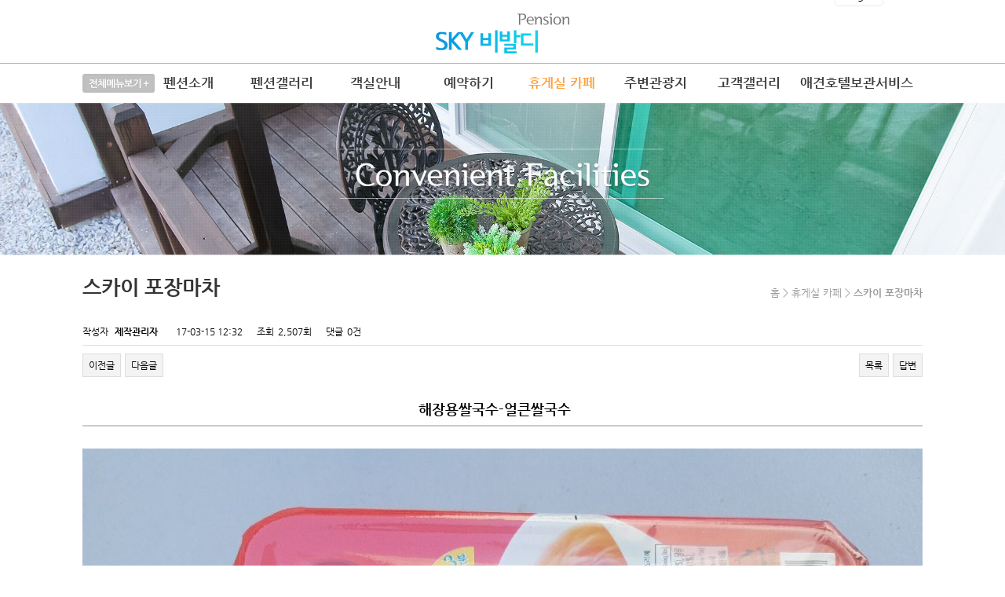

--- FILE ---
content_type: text/html; charset=utf-8
request_url: https://1688-4005.com/bbs/board.php?bo_table=table63&wr_id=33
body_size: 19239
content:
<!doctype html>
<html lang="ko">
<head>
<meta charset="utf-8">
<meta http-equiv="imagetoolbar" content="no">
<meta http-equiv="X-UA-Compatible" content="IE=10,chrome=1">

<meta property="og:type" content="website">
<meta property="og:title" content="해장용쌀국수-얼큰쌀국수 > 스카이 포장마차 | sky 비발디펜션 - 해장용쌀국수-얼큰쌀국수">
<meta property="og:description" content="강원도 홍천 신축펜션, 바베큐화덕, 가족, 단체워크샵 휴식공간 SKY펜션">
<meta property="og:image" content="https://1688-4005.com:443/sh_img/hd/top_menu/logo.png">
<meta property="og:url" content="https://1688-4005.com:443">

<meta name="viewport" content="width=device-width">
<meta name="naver-site-verification" content="55a93f868c980e16723364227e2ac9881602a584" />
<meta name="description" content="강원도 홍천 신축펜션, 바베큐화덕, 가족, 단체워크샵 휴식공간 SKY펜션">
<meta name="google-site-verification" content="qtg1zRgPpNu2mJkzWN2THynvArMJDraDWpB0uw-VqT4" />



<title>
해장용쌀국수-얼큰쌀국수 > 스카이 포장마차 | sky 비발디펜션 - 해장용쌀국수-얼큰쌀국수</title>
<link rel="stylesheet" href="https://1688-4005.com:443/css/default.css">
<link rel="stylesheet" href="https://1688-4005.com:443/css/user.css">
<link rel="stylesheet" href="https://1688-4005.com:443/css/page_style.css">
<link rel="stylesheet" href="https://1688-4005.com:443/sh_img/hd/top_menu/style.css">
<!--[if lte IE 8]>
<script src="https://1688-4005.com:443/js/html5.js"></script>
<![endif]-->
<script>
// 자바스크립트에서 사용하는 전역변수 선언
var g5_url       = "https://1688-4005.com:443";
var g5_bbs_url   = "https://1688-4005.com:443/bbs";
var g5_is_member = "";
var g5_is_admin  = "";
var g5_is_mobile = "";
var g5_bo_table  = "table63";
var g5_sca       = "";
var g5_editor    = "smarteditor2";
var g5_cookie_domain = "";
</script>
<script src="https://1688-4005.com:443/js/jquery-1.8.3.min.js"></script>
<script src="https://1688-4005.com:443/js/jquery.menu.js"></script>
<script src="https://1688-4005.com:443/js/common.js"></script>
<script src="https://1688-4005.com:443/js/wrest.js"></script>

<!-- <script type="text/javascript" src="https://1688-4005.com:443/sh_img/hd/aside/jquery-ui.js"></script> 
<script src="https://1688-4005.com:443/sh_img/hd/aside/script.js"></script>
<script src="https://1688-4005.com:443/js/jquery-ui.js"></script> -->
<script src="https://1688-4005.com:443/sh_img/hd/top_menu/script.js"></script>

<!-- Talk Talk Banner Script start --> 
<script type="text/javascript" src="https://partner.talk.naver.com/banners/script"></script>
<!-- <div class="talk_banner_div" data-id="2374"></div> -->
<div class="talk_banner_div" data-id="9863"></div>
<!-- Talk Talk Banner Script end -->

<!-- 애드센스 코드 191202 -->
<script data-ad-client="ca-pub-5670698446280311" async src="https://pagead2.googlesyndication.com/pagead/js/adsbygoogle.js"></script>

</head>
<body>

<div id="sh_hd">
    <div id="top_bg"></div>


    

    <div id="sh_hd_wrapper">
		
<div id="sh_topmenu_wrapper">
	<div id="sh_logo"><a href="/"><img src="/sh_img/hd/top_menu/img/logo.png" alt="logo" /></a></div>
	<div id="btn_allmenu"><img src="/sh_img/hd/top_menu/img/btn_allview.png" alt="전체메뉴보기" /></div>
	<div id="login_top"><a href="/bbs/login.php">Login</a></div>
	<ul id="top_nav">
                <li class="list01">
            <a href="/sh_page/page35.php">
                펜션소개            </a>
            <ul>
                                <li>
                                            <a href="/sh_page/page35.php">인사말</a>
                                    </li>
                                <li>
                                            <a href="/bbs/board.php?bo_table=table36">오시는길</a>
                                    </li>
                                <li>
                                            <a href="/bbs/board.php?bo_table=table37">연인방문</a>
                                    </li>
                                <li>
                                            <a href="/bbs/board.php?bo_table=table38">가족방문</a>
                                    </li>
                                <li>
                                            <a href="/bbs/board.php?bo_table=table39">주간숙박</a>
                                    </li>
                            </ul>
        </li>
                <li class="list02">
            <a href="/bbs/board.php?bo_table=table64">
                펜션갤러리            </a>
            <ul>
                                <li>
                                            <a href="/bbs/board.php?bo_table=table64">내부갤러리</a>
                                    </li>
                                <li>
                                            <a href="/bbs/board.php?bo_table=table65">외부갤러리</a>
                                    </li>
                            </ul>
        </li>
                <li class="list03">
            <a href="/bbs/board.php?bo_table=table44">
                객실안내            </a>
            <ul>
                                <li>
                                            <a href="/bbs/board.php?bo_table=table44">봄</a>
                                    </li>
                                <li>
                                            <a href="/bbs/board.php?bo_table=table45">여름</a>
                                    </li>
                                <li>
                                            <a href="/bbs/board.php?bo_table=table46">가을</a>
                                    </li>
                                <li>
                                            <a href="/bbs/board.php?bo_table=table47">겨울</a>
                                    </li>
                                <li>
                                            <a href="/bbs/board.php?bo_table=table48">사계절</a>
                                    </li>
                                <li>
                                            <a href="/bbs/board.php?bo_table=table61">대실</a>
                                    </li>
                            </ul>
        </li>
                <li class="list04">
            <a href="https://booking.naver.com/booking/3/bizes/139422">
                예약하기            </a>
            <ul>
                                <li>
                                            <a href="https://booking.naver.com/booking/3/bizes/139422" target="_blank">
                            예약하기                        </a>
                                    </li>
                                <li>
                                            <a href="/bbs/board.php?bo_table=table50">예약문의</a>
                                    </li>
                            </ul>
        </li>
                <li class="list05">
            <a href="/bbs/board.php?bo_table=table53" class="on">
                휴게실 카페            </a>
            <ul>
                                <li>
                                            <a href="/bbs/board.php?bo_table=table53">스카이 카페</a>
                                    </li>
                                <li>
                                            <a href="/bbs/board.php?bo_table=table63">스카이 포장마차</a>
                                    </li>
                            </ul>
        </li>
                <li class="list06">
            <a href="/bbs/board.php?bo_table=table55">
                주변관광지            </a>
            <ul>
                                <li>
                                            <a href="/bbs/board.php?bo_table=table55">주변관광지</a>
                                    </li>
                            </ul>
        </li>
                <li class="list07">
            <a href="/bbs/board.php?bo_table=table57">
                고객갤러리            </a>
            <ul>
                                <li>
                                            <a href="/bbs/board.php?bo_table=table57">공지사항</a>
                                    </li>
                                <li>
                                            <a href="/bbs/board.php?bo_table=table58">자주하는질문</a>
                                    </li>
                                <li>
                                            <a href="/bbs/board.php?bo_table=table62">고객갤러리</a>
                                    </li>
                            </ul>
        </li>
                <li class="list08">
            <a href="/bbs/register.php">
                애견호텔보관서비스            </a>
            <ul>
                                <li>
                                            <a href="/bbs/register.php">회원가입</a>
                                    </li>
                            </ul>
        </li>
        	</ul>
</div>


<div id="top_allmenu_show">
	<div class="top_allmenu_show_wrap">
			
        <ul class="listx1">
						<li>
                        <a href="/sh_page/page35.php" class="">인사말</a> </li>
            						<li>
                        <a href="/bbs/board.php?bo_table=table36" class="">오시는길</a> </li>
            						<li>
                        <a href="/bbs/board.php?bo_table=table37" class="">연인방문</a> </li>
            						<li>
                        <a href="/bbs/board.php?bo_table=table38" class="">가족방문</a> </li>
            						<li>
                        <a href="/bbs/board.php?bo_table=table39" class="">주간숙박</a> </li>
            			        </ul>
			
        <ul class="listx2">
						<li>
                        <a href="/bbs/board.php?bo_table=table64" class="">내부갤러리</a> </li>
            						<li>
                        <a href="/bbs/board.php?bo_table=table65" class="">외부갤러리</a> </li>
            			        </ul>
			
        <ul class="listx3">
						<li>
                        <a href="/bbs/board.php?bo_table=table44" class="">봄</a> </li>
            						<li>
                        <a href="/bbs/board.php?bo_table=table45" class="">여름</a> </li>
            						<li>
                        <a href="/bbs/board.php?bo_table=table46" class="">가을</a> </li>
            						<li>
                        <a href="/bbs/board.php?bo_table=table47" class="">겨울</a> </li>
            						<li>
                        <a href="/bbs/board.php?bo_table=table48" class="">사계절</a> </li>
            						<li>
                        <a href="/bbs/board.php?bo_table=table61" class="">대실</a> </li>
            			        </ul>
			
        <ul class="listx4">
						<li>
                        <a href="https://booking.naver.com/booking/3/bizes/139422" target="_blank">
			예약하기</a>
									<li>
                        <a href="/bbs/board.php?bo_table=table50" class="">예약문의</a> </li>
            			        </ul>
			
        <ul class="listx5">
						<li>
                        <a href="/bbs/board.php?bo_table=table53" class="">스카이 카페</a> </li>
            						<li>
                        <a href="/bbs/board.php?bo_table=table63" class="">스카이 포장마차</a> </li>
            			        </ul>
			
        <ul class="listx6">
						<li>
                        <a href="/bbs/board.php?bo_table=table55" class="">주변관광지</a> </li>
            			        </ul>
			
        <ul class="listx7">
						<li>
                        <a href="/bbs/board.php?bo_table=table57" class="">공지사항</a> </li>
            						<li>
                        <a href="/bbs/board.php?bo_table=table58" class="">자주하는질문</a> </li>
            						<li>
                        <a href="/bbs/board.php?bo_table=table62" class="">고객갤러리</a> </li>
            			        </ul>
			
        <ul class="listx8">
						<li>
                        <a href="/bbs/register.php" class="">회원가입</a> </li>
            			        </ul>
		  
	</div>
</div>


<script language="javascript">
		$("#btn_allmenu").click(function() {
		$("#top_allmenu_show").slideToggle();
	});
</script>    
    </div>
</div>


<div id="sh_container">

	<div id="sub_bg"></div>
    <div id="sub">
		

<div class="sub_main">
 	<!-- <img src="/sh_img/hd/sub_main_banner/img/sub_main_banner_50.png" width="100%"/> -->
    <img src="/sh_img/hd/sub_main_banner/img/sub_main_banner_50.jpg" width="100%"/>
</div>
	
	</div>
        
    <div id="sh_container_wrapper">

   
    <div id="sh_content_title">
   		<p>
           <b>스카이 포장마차</b><br />         
              <span>홈 > 휴게실 카페 > <strong>스카이 포장마차</strong></span>
        </p>
    </div>
    
    <div id="sh_content">
	   
<link rel="stylesheet" href="/skin/board/gallery01/style.css">
<style>
.basicset_title{text-align:center; font-size:17px; font-weight:bold; color:#777; padding:20px 0 10px 0;}
.basicset {padding:0; margin:0; border:1px solid #ccc}
.basicset th {width:20%; border-bottom:1px solid #ddd; background:#ebebeb; height:30px;}
.basicset td {width:30%; border-bottom:1px solid #ddd; height:30px; padding:5px 0 5px 8px;}
</style>
<script src="https://1688-4005.com:443/js/viewimageresize.js"></script>

<!-- 게시물 읽기 시작 { -->
<article id="bo_v" style="width:100%">
<!--    <header>
        <h1 id="bo_v_title">
            해장용쌀국수-얼큰쌀국수        </h1>
    </header>
!-->    
    
    <section id="bo_v_info">
        <h2>페이지 정보</h2>
        작성자 <strong><span class="sv_member">제작관리자</span></strong>
        <span class="sound_only">작성일</span><strong>17-03-15 12:32</strong>
        조회<strong>2,507회</strong>
        댓글<strong>0건</strong>
    </section>

    
    
    
    <!-- 게시물 상단 버튼 시작 { -->
    <div id="bo_v_top">
                        <ul class="bo_v_nb">
            <li><a href="./board.php?bo_table=table63&amp;wr_id=34" class="btn_b01">이전글</a></li>            <li><a href="./board.php?bo_table=table63&amp;wr_id=32" class="btn_b01">다음글</a></li>        </ul>
        
        <ul class="bo_v_com">
                                                                        <li><a href="./board.php?bo_table=table63&amp;page=" class="btn_b01">목록</a></li>
            <li><a href="./write.php?w=r&amp;bo_table=table63&amp;wr_id=33" class="btn_b01">답변</a></li>                    </ul>
            </div>
    <!-- } 게시물 상단 버튼 끝 -->

    <section id="bo_v_atc">
        <h2 id="bo_v_atc_title">본문</h2>
		 
         <div id="sh_bo_v_img1">
		  
         </div>
        
       
       
        <div id="sh_bo_v_title">
            해장용쌀국수-얼큰쌀국수        </div>
      
      	<div style="clear:both"></div>
        
<table width="100%" border="0" cellpadding="0" cellspacing="0"  class="basicset">
	<tbody>
	












		

        </tbody>
        </table>
<br /><br />
        <!-- 본문 내용 시작 { -->
        <div id="bo_v_con"><p><a href="https://1688-4005.com:443/bbs/view_image.php?fn=http%3A%2F%2F1688-4005.com%2Fdata%2Feditor%2F1703%2F6afbc89afdbaf5703c58c185069de99b_1489548737_445.jpeg" target="_blank" class="view_image"><img src="https://1688-4005.com:443/data/editor/1703/thumb-6afbc89afdbaf5703c58c185069de99b_1489548737_445_1070x803.jpg" alt="6afbc89afdbaf5703c58c185069de99b_1489548"/></a><br style="clear:both;" /> </p></div>
                <!-- } 본문 내용 끝 -->


 
        <div id="bo_v_img">
</div>
 
 
 
        <!-- } 본문 내용 끝 -->







        
        <!-- 스크랩 추천 비추천 시작 { -->
        


        <!-- } 스크랩 추천 비추천 끝 -->
    </section>



 
    <!-- 갤러리에서 댓글 사용 할 수 있게 하려면 아래 두 줄 푸세요~ !-->
   
   
    
    
<script>
// 글자수 제한
var char_min = parseInt(0); // 최소
var char_max = parseInt(0); // 최대
</script>

<!-- 댓글 시작 { -->
<section id="bo_vc">
    <h2>댓글목록</h2>
        <p id="bo_vc_empty">등록된 댓글이 없습니다.</p>
</section>
<!-- } 댓글 끝 -->

<!-- 댓글 쓰기 시작 { -->
<aside id="bo_vc_w">
    <h2>댓글쓰기</h2>
    <form name="fviewcomment" action="./write_comment_update.php" onsubmit="return fviewcomment_submit(this);" method="post" autocomplete="off">
    <input type="hidden" name="w" value="c" id="w">
    <input type="hidden" name="bo_table" value="table63">
    <input type="hidden" name="wr_id" value="33">
    <input type="hidden" name="comment_id" value="" id="comment_id">
    <input type="hidden" name="sca" value="">
    <input type="hidden" name="sfl" value="">
    <input type="hidden" name="stx" value="">
    <input type="hidden" name="spt" value="">
    <input type="hidden" name="page" value="">
    <input type="hidden" name="is_good" value="">

    <div class="tbl_frm01 tbl_wrap">
        <table>
        <tbody>
                <tr>
            <th scope="row"><label for="wr_name">이름<strong class="sound_only">필수</strong></label></th>
            <td><input type="text" name="wr_name" id="wr_name" required class="frm_input required" size="5" maxLength="20" value=""></td>
        </tr>
        <tr>
            <th scope="row"><label for="wr_password">비밀번호<strong class="sound_only">필수</strong></label></th>
            <td><input type="password" name="wr_password" id="wr_password" required class="frm_input required" size="10" maxLength="20"></td>
        </tr>
                <tr>
            <th scope="row"><label for="wr_secret">비밀글사용</label></th>
            <td><input type="checkbox" name="wr_secret" value="secret" id="wr_secret"></td>
        </tr>
                <tr>
            <th scope="row">자동등록방지</th>
            <td>
<script>var g5_captcha_url  = "https://1688-4005.com:443/plugin/kcaptcha";</script>
<script src="../plugin/kcaptcha/kcaptcha.js"></script>
<fieldset id="captcha" class="_comment">
<legend><label for="captcha_key">자동등록방지</label></legend>
<img src="javascript:void(0);" alt="" id="captcha_img">
<button type="button" id="captcha_mp3"><span></span>숫자음성듣기</button>
<button type="button" id="captcha_reload"><span></span>새로고침</button><input type="text" name="captcha_key" id="captcha_key" required class="captcha_box required" size="6" maxlength="6">
<span id="captcha_info">자동등록방지 숫자를 순서대로 입력하세요.</span>
</fieldset></td>
        </tr>
                

--- FILE ---
content_type: text/html; charset=utf-8
request_url: https://1688-4005.com/plugin/kcaptcha/kcaptcha_mp3.php
body_size: 70
content:
https://1688-4005.com:443/data/cache/kcaptcha-316350288_1769683151.mp3

--- FILE ---
content_type: text/html; charset=utf-8
request_url: https://www.google.com/recaptcha/api2/aframe
body_size: 266
content:
<!DOCTYPE HTML><html><head><meta http-equiv="content-type" content="text/html; charset=UTF-8"></head><body><script nonce="w_-_eN1uVZ2ntWuAGMgASg">/** Anti-fraud and anti-abuse applications only. See google.com/recaptcha */ try{var clients={'sodar':'https://pagead2.googlesyndication.com/pagead/sodar?'};window.addEventListener("message",function(a){try{if(a.source===window.parent){var b=JSON.parse(a.data);var c=clients[b['id']];if(c){var d=document.createElement('img');d.src=c+b['params']+'&rc='+(localStorage.getItem("rc::a")?sessionStorage.getItem("rc::b"):"");window.document.body.appendChild(d);sessionStorage.setItem("rc::e",parseInt(sessionStorage.getItem("rc::e")||0)+1);localStorage.setItem("rc::h",'1769683156057');}}}catch(b){}});window.parent.postMessage("_grecaptcha_ready", "*");}catch(b){}</script></body></html>

--- FILE ---
content_type: text/css
request_url: https://1688-4005.com/css/user.css
body_size: 3758
content:
@charset "utf-8";
/* SHINING 독립 사용 */

/* head 전체 100% 혹은 min-width 사용 */
#sh_hd {z-index:10;position:relative;min-width:1070px} 

#top_bg {background:#a9a9a9;min-width:1070px;width:100%;left:0;height:1px;position:absolute;top:80px}

/* head 센터 및 넓이 지정 */
#sh_hd_wrapper {position:relative;margin:0 auto;width:1070px;zoom:1}
/* hd_wrapper 높이 확보용 ie 7 대한 hd_wrapper 마감전 >> <div style="clear:both;"></div> */
#sh_hd_wrapper:after {display:block;visibility:hidden;clear:both;content:""} 

/* sh_container */
#sh_container {z-index:5;position:relative;min-width:1070px;background:#fff}
#sh_container_wrapper {margin:0 auto;width:1070px;zoom:1}
#sh_container_wrapper:after {display:block;visibility:hidden;clear:both;content:""}

#main {min-width:1070px;margin:0 auto;height:495px;overflow:hidden;position:relative;width:100%}
#sub {min-width:1070px;overflow:hidden;position:relative;left:0;}

/* sh_content */
#sh_content {z-index:4;position:relative;float:left;padding:35px 0;width:1070px;min-height:500px;height:500px auto !important;background:#fff;font-size:1em;zoom:1}
#sh_content:after {display:block;visibility:hidden;clear:both;content:""}

/* sh_content_title */
#sh_content_title {font-size:1.1em;width:1070px;margin-top:25px}
#sh_content_title p {position:relative;margin:0}
#sh_content_title b {color:#333;font-size:2em}
#sh_content_title span {position:absolute;right:0;color:#999;bottom:0}

/* 팝업레이어 */
#hd_pop {z-index:9999999999;position:relative;margin:0 auto;width:1000px;height:0}
#hd_pop h2 {position:absolute;font-size:0;line-height:0;overflow:hidden}
.hd_pops {position:absolute;border:1px solid #e9e9e9;background:#fff;z-index:9999999999}
.hd_pops_con {}
.hd_pops_footer {padding:10px 0;background:#10c0d5;color:#fff;text-align:right}
.hd_pops_footer button {margin-right:5px;padding:5px 10px;border:0;background:#0cd5ed;color:#fff}

/* 하단 */
#sh_ft{z-index:10;position:relative;min-width:1070px;color:#8d8d8d;border-top:1px solid #e7e7e7;background:#4d4d4d} 
#sh_ft #sh_ft_wrapper{position:relative;margin:0 auto;padding:20px 0 20px 0;width:1070px;zoom:1;line-height:1.5em;font-size:1.1em}
#sh_ft_wrapper ul {overflow:hidden;padding-bottom:12px}
#sh_ft_wrapper ul li {float:left;font-size:13px;font-weight:bold;padding-right:10px}
#sh_ft_wrapper ul li a {color:#bfbebe}
#sh_ft_wrapper ul li:after{content:"";display:inline-block;clear:both;height:9px;width:1px;margin-left:10px;background:#808080;}
#sh_ft_wrapper ul li.last:after {content:none}

#sh_ft_wrapper .tail_txt{margin:10px 0;color:#dc9d26}
#sh_ft #sh_ft_icon{position:absolute;width:160px;right:0px;bottom:20px;text-align:right}
#sh_ft #sh_ft_wrapper:after{display:block;visibility:hidden;clear:both;content:""} 

/* 메인화면 */
#sh_index_wrapper {position:relative;min-width:1070px;background:#fff}
#sh_index_wrapper:after {display:block;visibility:hidden;clear:both;content:""} 

#index {width:1000px;margin:0 auto;font-family:"Nanum Gothic",Dotum,"돋움",Gulim,"굴림",Helvetica Neue,Helvetica,Arial,Verdana,Tahoma,sans-serif;padding-top:10px;height:276px auto;min-height:276px}


.m0101 {float:left;width:220px;text-align:center;margin-right:10px}
.m0101_title {font-size:1.8em;line-height:2em;color:#ff6600;*line-height:2.2em}
.m0101_title span{font-size:2.5em}
.m0101_call {font-family: 'Nanum Myeongjo', serif;color:#666;font-size:17px;line-height:26px;font-weight:bold;padding-bottom:12px}
.m0101_box {width:98%;margin:0 auto;background:#ececec;height:80px}
.m0101_box p {color:#666;font-size:1.2em;line-height:1.5em;padding:19px 10px}


.m0201 {float:left}
.m0201_01 {float:left;margin-right:5px}
.m0201_02 {float:left}




--- FILE ---
content_type: text/css
request_url: https://1688-4005.com/css/page_style.css
body_size: 1194
content:
@charset "utf-8";
#comingsoon{width:100%;padding-top:100px;text-align:center}
table{color:#333}

/* 타이틀 공통 */
#sh_content h4{font-size:1.6em;line-height: 2em;font-weight:bold;color:#333;background:url('/sh_page/img/arrow_h4.png') 0 16px no-repeat;padding-left:15px;margin-top:20px;padding-top:15px;letter-spacing:-0.05em}
#sh_content h5, .tit_h5{font-size:1.4em;line-height:1em;color:#ff6600;margin:30px 0 10px;font-weight:bold} /* 컨텐츠 중분류 타이틀 */
.tit_h5{margin:0 0 10px}
#sh_content h6{} /* 컨텐츠 소분류 타이틀 */

/* 예약안내 */
#reservation{}
#reservation .tbl_frm01{margin-bottom:0;font-size:1.1em}
#reservation table td{text-align:center}
#reservation .deadline_date{color:#444;padding-top:10px}
#reservation .cont_box{border:1px solid #ebebeb;font-size:1.05em;line-height:1.7em;color:#666;padding:20px}
#reservation .cont_textarea{width:98%;min-height:110px;padding:1%;line-height:1.5em}

#P35{text-align:center}
#P35 p{font-size:15px;color:#555;line-height:26px;letter-spacing:-0.3px}
#P35 .cont{margin-top:40px}
#P35 .cont b{color:#f3a108}
#P35 .tit{margin:10px 0 25px;padding-bottom:5px;font-size:20px;font-weight:bold}


--- FILE ---
content_type: text/css
request_url: https://1688-4005.com/sh_img/hd/top_menu/style.css
body_size: 2337
content:
#sh_topmenu_wrapper{position:relative;width:100%;height:130px;padding:0;margin:0 auto;z-index:9999;zoom:1}
#sh_topmenu_wrapper:after{display:block;visibility:hidden;clear:both;content:""} 

/* logo 위치 조정 및 사이즈 지정 */
#sh_logo {position:relative;text-align:center;padding-top:15px}
#sh_logo img{}

/* 전체보기 버튼 */
#btn_allmenu{position:absolute;left:0;top:94px;font-size:1.3em;color:#666;font-weight:bold;cursor:pointer;z-index:1}

/* 로그인버튼 */
#login_top {position:absolute;top:-20px;right:50px;}
#login_top a {display:block;font-size:14px;width:60px;height:26px;line-height:26px;border-radius:5px;border:1px solid #ededed;background:#fff;text-align:center}
#login_top a:hover {background:#ff6600;color:#fff}

/* 탑메뉴 */
#top_nav {position:absolute;left:0px;bottom:0;margin:15px 0 0}
#top_nav li {float:left;display:block;position:relative;text-align:center;color:#3d3d3d;font-size:17px}
#top_nav li a {display:block;font-weight:bold;line-height:50px;color:#3d3d3d;zoom:1}
#top_nav li a:hover, #top_nav li a.on {color:#ffa03c}
#top_nav ul {position:absolute;left:1px;display:none;-moz-box-shadow:0 1px 3px rgba(0,0,0,0.2);-o-box-shadow:0 1px 3px rgba(0,0,0,0.2);box-shadow:0 1px 3px rgba(0,0,0,0.2);-webkit-box-shadow:0 1px 3px rgba(0,0,0,0.2);padding-bottom:3px;background-color:#FFF;border:1px solid #CCC}	
#top_nav ul li {text-align:left;font-size:15px;float:none}
#top_nav ul a {display:block;line-height:35px;color:#666;text-transform:uppercase;color:#adadad;font-weight:normal;padding:0 0 0 10px}
#top_nav ul a:hover {color:#fea10f}

#top_nav li.list08{width:155px}

/* 전체메뉴보기 스타일 */
#top_allmenu_show{display:none;width:100%}

.top_allmenu_show_wrap{position:relative;margin:0 auto;padding:0 0 15px 0;overflow:hidden}
.top_allmenu_show_wrap ul{float:left;text-align:center}

.top_allmenu_show_wrap li{}
.top_allmenu_show_wrap li a{display:block;font-size:1.1em;line-height:1.7em;color:#666}
.top_allmenu_show_wrap li a:hover {color:#fea10f}



/* /////////////// ▼ 커스터마이징 ▼ //////////////// */

/* 메뉴 가로사이즈 조절 */
#top_nav li, #top_nav ul, #top_allmenu_show ul {width:119px} 

/* 메뉴 왼쪽 여백사이즈 */
#top_nav > li:first-child, #top_allmenu_show ul.listx1{margin-left:75px}




--- FILE ---
content_type: application/javascript
request_url: https://1688-4005.com/plugin/kcaptcha/kcaptcha.js
body_size: 3629
content:
$(function(){
    var mp3_url = "";
	var g5_captcha_url = "../plugin/kcaptcha"; 
    $(document).on( "click", "#captcha_reload", function(){
        $.ajax({
            type: 'POST',
            url: g5_captcha_url+'/kcaptcha_session.php',
            cache: false,
            async: false,
            success: function(text) {
                $('#captcha_img').attr('src', g5_captcha_url+'/kcaptcha_image.php?t=' + (new Date).getTime());
            }
        });

        $.ajax({
            type: 'POST',
            url: g5_captcha_url+'/kcaptcha_mp3.php',
            cache: false,
            async: false,
            success: function(url) {
                if (url) {
                    mp3_url = url + "?t="+new Date().getTime();
                    $("#captcha_audio").attr("src", mp3_url);
                }
            }
        });
    });

    $(document).on( "click", "#captcha_mp3", function(){
        $("body").css("cursor", "wait");

        $.ajax({
            type: 'POST',
            url: g5_captcha_url+'/kcaptcha_mp3.php',
            cache: false,
            async: false,
            success: function(url) {
                if (url) {
                    mp3_url = url + "?t="+new Date().getTime();
                }
            }
        });

        var html5use = false;
        var html5audio = document.createElement("audio");
        if (html5audio.canPlayType && html5audio.canPlayType("audio/mpeg")) {
            var wav = new Audio(mp3_url);
            wav.id = "mp3_audio";
            wav.autoplay = true;
            wav.controls = false;
            wav.autobuffer = false;
            wav.loop = false;

            if ($("#mp3_audio").length) $("#mp3_audio").remove();
            $("#captcha_mp3").after(wav);

            html5use = true;
        }

        if (!html5use) {
            var object = '<object id="mp3_object" classid="clsid:22d6f312-b0f6-11d0-94ab-0080c74c7e95" height="0" width="0" style="width:0; height:0;">';
            object += '<param name="AutoStart" value="1" />';
            object += '<param name="Volume" value="0" />';
            object += '<param name="PlayCount" value="1" />';
            object += '<param name="FileName" value="' + mp3_url + '" />';
            object += '<embed id="mp3_embed" src="' + mp3_url + '" autoplay="true" hidden="true" volume="100" type="audio/x-wav" style="display:inline;" />';
            object += '</object>';
            if ($("#mp3_object").length)
                $("#mp3_object").remove();
            $("#captcha_mp3").after(object);
        }

        $("body").css("cursor", "default");
        return false;

    }).css('cursor', 'pointer');

    $("#captcha_reload").trigger("click");
});

// 출력된 캡챠이미지의 키값과 입력한 키값이 같은지 비교한다.
function chk_captcha()
{
    var captcha_result = false;
    var captcha_key = document.getElementById('captcha_key');
    $.ajax({
        type: 'POST',
        url: g5_captcha_url+'/kcaptcha_result.php',
        data: {
            'captcha_key': captcha_key.value
        },
        cache: false,
        async: false,
        success: function(text) {
            captcha_result = text;
        }
    });
	/*
    if (!captcha_result) {
        alert('자동등록방지 입력 글자가 틀렸거나 입력 횟수가 넘었습니다.\n\n새로고침을 클릭하여 다시 입력해 주십시오.');
        captcha_key.select();
        captcha_key.focus();
        return false;
    }
	*/
    return true;
}